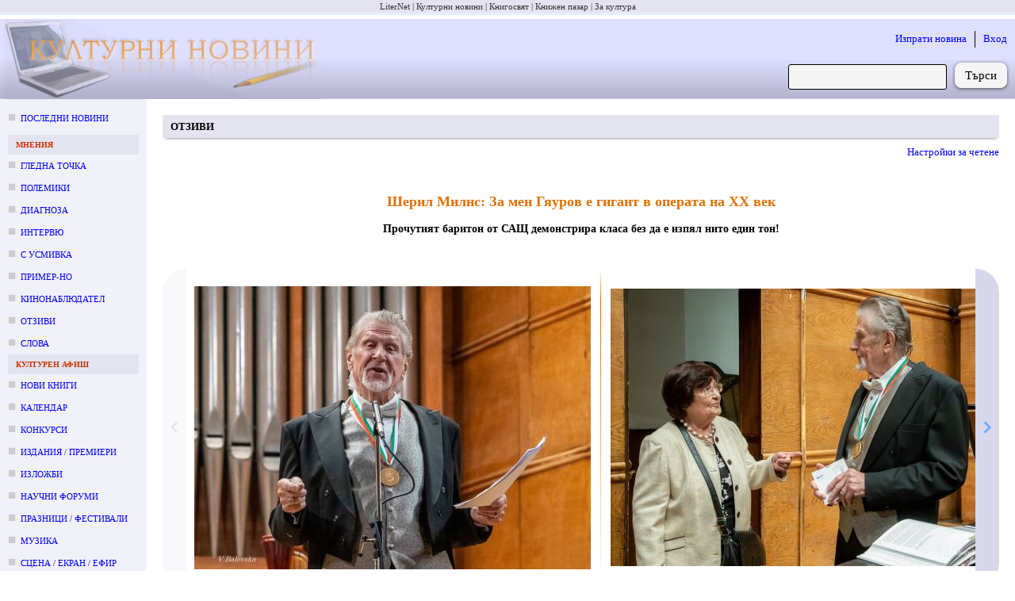

--- FILE ---
content_type: text/html; charset=utf-8
request_url: https://kulturni-novini.info/sections/64/news/34759-sheril-milns-za-men-gyaurov-e-gigant-v-operata-na-hh-vek
body_size: 12454
content:
<!DOCTYPE html>
<html lang="bg">
  <head>
    <meta charset="utf-8">
    <meta content="IE=edge" http-equiv="X-UA-Compatible">
    <meta content="width=device-width, initial-scale=1" name="viewport">
    <meta content="Културни новини от България: анонси за предстоящи събития, репортажи и становища върху културния живот." name="description">
    <meta content="новини, конкурс, конкурси, изложба, изложби, награди, концерти, фестивали, култура" name="keywords">
    <meta content="LiterNet ООД" name="author">
    <meta name="csrf-token" content="BQwIMG8Hc0oodXxFG1YEFgQMMydjE0ZBoKPH5VJ-rE-wroNpKAXOSzp8">
    <title data-suffix=" · Новини за култура">
      Шерил Милнс: За мен Гяуров е гигант в операта на ХХ век
     · Новини за култура</title>
    <link phx-track-static rel="stylesheet" href="/assets/css/app-1a7a34bf2741ac41bf267c39fb82c72c.css?vsn=d">
    <script phx-track-static defer type="text/javascript" src="/assets/js/app-5fd9dfa1b2e46b296e441a8fe39fdb17.js?vsn=d"></script>
    <link phx-track-static rel="shortcut icon" type="image/x-icon" href="/images/favicon-e59e9b87fb8a2a802b48e4b80a602780.ico?vsn=d">

      <meta property="og:title" content="Шерил Милнс: За мен Гяуров е гигант в операта на ХХ век">
      <meta property="og:type" content="article">
      <meta property="og:url" content="https://kulturni-novini.info/sections/64/news/34759-sheril-milns-za-men-gyaurov-e-gigant-v-operata-na-hh-vek">


          <meta property="og:image" content="https://kulturni-novini.info/news/images/34759_1.jpg">


      <meta property="og:description" content="Шерил Милнс: За мен Гяуров е гигант в операта на ХХ век :: Прочутият баритон от САЩ демонстрира класа без да е изпял нито един тон!">
      <meta property="article:published_time" content="2022-05-23">
      <meta property="article:section" content="Отзиви">

        <meta property="article:tag" content="Шерил Милнс, концерт, Григор Паликаров, Софийска филхармония, Петра Холендер-Погади, Нан Кин">

      <meta property="og:site_name" content="kulturni-novini.info">
      <meta property="og:locale" content="bg_BG">


  </head>
  <body>
    <div class="guest_webpage-gw" id="js_webpage">
  <ol class="gw__media_group-_mg">

    <li class="mg__item">

        <a href="https://liternet.bg" title="Списание - Издателство" target="_blank">LiterNet</a>

    </li>

    <li class="mg__item">

        Културни новини

    </li>

    <li class="mg__item">

        <a href="https://knigosviat.net" title="Книжарница" target="_blank">Книгосвят</a>

    </li>

    <li class="mg__item">

        <a href="https://knizhen-pazar.net" title="Книжарница за стари книги" target="_blank">Книжен пазар</a>

    </li>

    <li class="mg__item">

        <a href="https://zakultura.info" title="Каталог за култура" target="_blank">За култура</a>

    </li>

</ol>
  <header class="gw__header-h">
    <div class="h__logo">
      <a href="/" data-phx-link="redirect" data-phx-link-state="push" title="Актуални културни новини от България">
        <img src="/images/cultural_news-074880fab4ac4c8f2764d9335d4205fc.jpg?vsn=d" width="400" height="100" alt="Актуални културни новини от България">
      </a>
    </div>

    <div class="h__next_to_logo" id="js_next_to_logo">
      <ul>
        <li>
          <a href="/session/new" data-phx-link="redirect" data-phx-link-state="push">
            Изпрати новина
          </a>
        </li>
        <li>
          <a href="/session/new" data-phx-link="redirect" data-phx-link-state="push">
            Вход
          </a>
        </li>
      </ul>
      <form action="/news/search" method="get" class="form-f flex_right">
  
  
  
        
        <input type="search" name="q" required class="f__input f__input--search">
        <div class="f__buttons_wrapper f__buttons_wrapper--search">
          <button type="submit" class="f__button f__button--search">
            Търси
          </button>
        </div>
      
</form>
    </div>
  </header>
  <div class="gw__content_columns">
    <div class="gw__main_and_left">
      <aside class="gw__side_column-sc sc--left js_night_text js_night_border" id="js_menu">
        <section class="section-s">
  <ol>
    <li class="s__item s__item--news_section margin_bottom_10">
      <a href="/" data-phx-link="redirect" data-phx-link-state="push">
        Последни новини
      </a>
    </li>

      <li>
        <div class="s__title js_night_text js_night_border">
          Мнения
        </div>
        <ol>

            <li class="s__item s__item--news_section">
              <a href="/sections/23/news/list/2026" data-phx-link="redirect" data-phx-link-state="push">Гледна точка</a>
            </li>

            <li class="s__item s__item--news_section">
              <a href="/sections/74/news/list/2026" data-phx-link="redirect" data-phx-link-state="push">Полемики</a>
            </li>

            <li class="s__item s__item--news_section">
              <a href="/sections/32/news/list/2026" data-phx-link="redirect" data-phx-link-state="push">Диагноза</a>
            </li>

            <li class="s__item s__item--news_section">
              <a href="/sections/34/news/list/2026" data-phx-link="redirect" data-phx-link-state="push">Интервю</a>
            </li>

            <li class="s__item s__item--news_section">
              <a href="/sections/79/news/list/2026" data-phx-link="redirect" data-phx-link-state="push">С усмивка</a>
            </li>

            <li class="s__item s__item--news_section">
              <a href="/sections/35/news/list/2026" data-phx-link="redirect" data-phx-link-state="push">Пример-но</a>
            </li>

            <li class="s__item s__item--news_section">
              <a href="/sections/80/news/list/2026" data-phx-link="redirect" data-phx-link-state="push">Кинонаблюдател</a>
            </li>

            <li class="s__item s__item--news_section">
              <a href="/sections/64/news/list/2026" data-phx-link="redirect" data-phx-link-state="push">Отзиви</a>
            </li>

            <li class="s__item s__item--news_section">
              <a href="/sections/75/news/list/2026" data-phx-link="redirect" data-phx-link-state="push">Слова</a>
            </li>

        </ol>
      </li>

      <li>
        <div class="s__title js_night_text js_night_border">
          Културен афиш
        </div>
        <ol>

            <li class="s__item s__item--news_section">
              <a href="/sections/83/news/list/2026" data-phx-link="redirect" data-phx-link-state="push">Нови книги</a>
            </li>

            <li class="s__item s__item--news_section">
              <a href="/sections/12/news/list/February.2026" data-phx-link="redirect" data-phx-link-state="push">Календар</a>
            </li>

            <li class="s__item s__item--news_section">
              <a href="/sections/7/news/list/February.2026" data-phx-link="redirect" data-phx-link-state="push">Конкурси</a>
            </li>

            <li class="s__item s__item--news_section">
              <a href="/sections/4/news/list/February.2026" data-phx-link="redirect" data-phx-link-state="push">Издания / премиери</a>
            </li>

            <li class="s__item s__item--news_section">
              <a href="/sections/2/news/list/February.2026" data-phx-link="redirect" data-phx-link-state="push">Изложби</a>
            </li>

            <li class="s__item s__item--news_section">
              <a href="/sections/5/news/list/February.2026" data-phx-link="redirect" data-phx-link-state="push">Научни форуми</a>
            </li>

            <li class="s__item s__item--news_section">
              <a href="/sections/11/news/list/February.2026" data-phx-link="redirect" data-phx-link-state="push">Празници / фестивали</a>
            </li>

            <li class="s__item s__item--news_section">
              <a href="/sections/15/news/list/February.2026" data-phx-link="redirect" data-phx-link-state="push">Музика</a>
            </li>

            <li class="s__item s__item--news_section">
              <a href="/sections/3/news/list/February.2026" data-phx-link="redirect" data-phx-link-state="push">Сцена / екран / ефир</a>
            </li>

            <li class="s__item s__item--news_section">
              <a href="/sections/9/news/list/2026" data-phx-link="redirect" data-phx-link-state="push">Лаборатория</a>
            </li>

            <li class="s__item s__item--news_section">
              <a href="/sections/6/news/list/February.2026" data-phx-link="redirect" data-phx-link-state="push">Проекти</a>
            </li>

            <li class="s__item s__item--news_section">
              <a href="/sections/8/news/list/February.2026" data-phx-link="redirect" data-phx-link-state="push">Срещи</a>
            </li>

        </ol>
      </li>

      <li>
        <div class="s__title js_night_text js_night_border">
          Новини
        </div>
        <ol>

            <li class="s__item s__item--news_section">
              <a href="/sections/31/news/list/February.2026" data-phx-link="redirect" data-phx-link-state="push">След-и</a>
            </li>

            <li class="s__item s__item--news_section">
              <a href="/sections/13/news/list/February.2026" data-phx-link="redirect" data-phx-link-state="push">По света</a>
            </li>

            <li class="s__item s__item--news_section">
              <a href="/sections/28/news/list/2026" data-phx-link="redirect" data-phx-link-state="push">Нет@кценти</a>
            </li>

            <li class="s__item s__item--news_section">
              <a href="/sections/36/news/list/February.2026" data-phx-link="redirect" data-phx-link-state="push">Награди</a>
            </li>

            <li class="s__item s__item--news_section">
              <a href="/sections/21/news/list/February.2026" data-phx-link="redirect" data-phx-link-state="push">Конкурсни резултати</a>
            </li>

            <li class="s__item s__item--news_section">
              <a href="/sections/25/news/list/February.2026" data-phx-link="redirect" data-phx-link-state="push">Годишнини</a>
            </li>

            <li class="s__item s__item--news_section">
              <a href="/sections/18/news/list/February.2026" data-phx-link="redirect" data-phx-link-state="push">Общество</a>
            </li>

            <li class="s__item s__item--news_section">
              <a href="/sections/19/news/list/2026" data-phx-link="redirect" data-phx-link-state="push">Дарения</a>
            </li>

            <li class="s__item s__item--news_section">
              <a href="/sections/26/news/list/2026" data-phx-link="redirect" data-phx-link-state="push">Пресконференции</a>
            </li>

            <li class="s__item s__item--news_section">
              <a href="/sections/24/news/list/2026" data-phx-link="redirect" data-phx-link-state="push">In memoriam</a>
            </li>

            <li class="s__item s__item--news_section">
              <a href="/sections/17/news/list/2026" data-phx-link="redirect" data-phx-link-state="push">Разни</a>
            </li>

        </ol>
      </li>

  </ol>
</section>
<div class="margin_left_10" style="position: sticky; top: 10px;" id="js_menu_for_scroll">
  <div class="m_link js_scroll_to" id="js_scroll_to_js_menu">
    Към менюто
  </div>
</div>
      </aside>
      <main class="gw__main" role="main" id="js_main">
        <div class="hamburger_with">
          <div class="flex_between flex_vertical_center">
            <div class="hamburger__touchable m_link js_toggle_what_display js_id_js_menu">
              <img src="/images/hamburger.png" width="30" height="30" alt="Отвори меню с раздели" title="Отвори меню с раздели">
              <div class="margin_left_10">Меню</div>
            </div>
            <div class="m_link margin_right_10 js_toggle_self js_toggle_what_display js_id_js_next_to_logo">
              Търсачка | Вход
            </div>
          </div>
        </div>
        <div id="flash-group" aria-live="polite">
  
  

  <div id="client-error" role="alert" class="flash-fl fl--alert" hidden phx-connected="[[&quot;hide&quot;,{&quot;time&quot;:200,&quot;to&quot;:&quot;#client-error&quot;,&quot;transition&quot;:[[&quot;transition-all&quot;,&quot;transform&quot;,&quot;ease-in&quot;,&quot;duration-200&quot;],[&quot;opacity-100&quot;,&quot;translate-y-0&quot;,&quot;sm:scale-100&quot;],[&quot;opacity-0&quot;,&quot;translate-y-4&quot;,&quot;sm:translate-y-0&quot;,&quot;sm:scale-95&quot;]]}],[&quot;set_attr&quot;,{&quot;attr&quot;:[&quot;hidden&quot;,&quot;&quot;]}]]" phx-disconnected="[[&quot;show&quot;,{&quot;to&quot;:&quot;.phx-client-error #client-error&quot;,&quot;transition&quot;:[[&quot;transition-all&quot;,&quot;transform&quot;,&quot;ease-out&quot;,&quot;duration-300&quot;],[&quot;opacity-0&quot;,&quot;translate-y-4&quot;,&quot;sm:translate-y-0&quot;,&quot;sm:scale-95&quot;],[&quot;opacity-100&quot;,&quot;translate-y-0&quot;,&quot;sm:scale-100&quot;]]}],[&quot;remove_attr&quot;,{&quot;attr&quot;:&quot;hidden&quot;}]]">
  <p class="flex items-center gap-1.5 text-sm font-semibold leading-6">
    Грешка
  </p>
  <p class="mt-2 text-sm leading-5">
    
    Прави се опит за свързване със сайта...
  
  </p>
  <div class="flex justify-center mt-5">
    <div class="my-button" phx-click="[[&quot;push&quot;,{&quot;value&quot;:{&quot;key&quot;:&quot;error&quot;},&quot;event&quot;:&quot;lv:clear-flash&quot;}],[&quot;hide&quot;,{&quot;time&quot;:200,&quot;to&quot;:&quot;#client-error&quot;,&quot;transition&quot;:[[&quot;transition-all&quot;,&quot;transform&quot;,&quot;ease-in&quot;,&quot;duration-200&quot;],[&quot;opacity-100&quot;,&quot;translate-y-0&quot;,&quot;sm:scale-100&quot;],[&quot;opacity-0&quot;,&quot;translate-y-4&quot;,&quot;sm:translate-y-0&quot;,&quot;sm:scale-95&quot;]]}]]">
      OK
    </div>
  </div>
</div>

  <div id="server-error" role="alert" class="flash-fl fl--alert" hidden phx-connected="[[&quot;hide&quot;,{&quot;time&quot;:200,&quot;to&quot;:&quot;#server-error&quot;,&quot;transition&quot;:[[&quot;transition-all&quot;,&quot;transform&quot;,&quot;ease-in&quot;,&quot;duration-200&quot;],[&quot;opacity-100&quot;,&quot;translate-y-0&quot;,&quot;sm:scale-100&quot;],[&quot;opacity-0&quot;,&quot;translate-y-4&quot;,&quot;sm:translate-y-0&quot;,&quot;sm:scale-95&quot;]]}],[&quot;set_attr&quot;,{&quot;attr&quot;:[&quot;hidden&quot;,&quot;&quot;]}]]" phx-disconnected="[[&quot;show&quot;,{&quot;to&quot;:&quot;.phx-server-error #server-error&quot;,&quot;transition&quot;:[[&quot;transition-all&quot;,&quot;transform&quot;,&quot;ease-out&quot;,&quot;duration-300&quot;],[&quot;opacity-0&quot;,&quot;translate-y-4&quot;,&quot;sm:translate-y-0&quot;,&quot;sm:scale-95&quot;],[&quot;opacity-100&quot;,&quot;translate-y-0&quot;,&quot;sm:scale-100&quot;]]}],[&quot;remove_attr&quot;,{&quot;attr&quot;:&quot;hidden&quot;}]]">
  <p class="flex items-center gap-1.5 text-sm font-semibold leading-6">
    Грешка
  </p>
  <p class="mt-2 text-sm leading-5">
    
    Моля, изчакайте няколко секунди, докато страницата се презареди...
  
  </p>
  <div class="flex justify-center mt-5">
    <div class="my-button" phx-click="[[&quot;push&quot;,{&quot;value&quot;:{&quot;key&quot;:&quot;error&quot;},&quot;event&quot;:&quot;lv:clear-flash&quot;}],[&quot;hide&quot;,{&quot;time&quot;:200,&quot;to&quot;:&quot;#server-error&quot;,&quot;transition&quot;:[[&quot;transition-all&quot;,&quot;transform&quot;,&quot;ease-in&quot;,&quot;duration-200&quot;],[&quot;opacity-100&quot;,&quot;translate-y-0&quot;,&quot;sm:scale-100&quot;],[&quot;opacity-0&quot;,&quot;translate-y-4&quot;,&quot;sm:translate-y-0&quot;,&quot;sm:scale-95&quot;]]}]]">
      OK
    </div>
  </div>
</div>
</div>

        

      <article>
  <h3 class="m_h1 !mt-5 font-bold js_night_border js_night_text">
    Отзиви
  </h3>
  

  <div class="mt-2 mr-3 mb-10">
    <div class="flex justify-end">
      <div class="mr-2 m_link js_night_text js_toggle_next_parent_sibling">
        Настройки за четене
      </div>
    </div>
    <div class="flex flex-wrap justify-end mt-2 rounded_corners is_hidden">
      <div class="m_link mr-2 mt-2 mb-2 js_expand_width_50px">
        Разшири
      </div>
      <div class="m_link mr-2 mt-2 mb-2 js_collapse_width_50px">
        Стесни
      </div>
      <div class="mt-2 mb-2 mr-2">|</div>
      <div class="m_link mr-2 mt-2 mb-2 js_zoom_in_font">
        Уголеми
      </div>
      <div class="m_link mr-2 mt-2 mb-2 js_zoom_out_font">
        Умали
      </div>
      <div class="m_link mr-2 mt-2 mb-2 js_font_family">
        Смени шрифта
      </div>
      <div class="mt-2 mb-2 mr-2">|</div>
      <div class="m_link mr-2 mt-2 mb-2 js_inc_height">
        Увеличи междуредовото разстояние
      </div>
      <div class="m_link mr-2 mt-2 mb-2 js_dec_height">
        Намали междуредовото разстояние
      </div>
      <div class="mt-2 mb-2 mr-2">|</div>
      <div class="m_link mr-2 mt-2 mb-2 js_night_mode">
        Нощен режим
      </div>
      <div class="m_link mr-2 mt-2 mb-2 js_dark_mode">
        Потъмни фона
      </div>
      <div class="m_link mr-2 mt-2 mb-2 js_low_contrast_mode">
        Изсветли текста
      </div>
      <div class="mt-2 mb-2 mr-2">|</div>
      <div class="m_link mr-2 mt-2 mb-2 js_to_defaults">
        Стандартни
      </div>
    </div>
  </div>

  <div class="article article--post">
    <h1 class="main__title">Шерил Милнс: За мен Гяуров е гигант в операта на ХХ век</h1>
    <h2 class="main__subtitle js_night_text">Прочутият баритон от САЩ демонстрира класа без да е изпял нито един тон!</h2>

    <div class="flex_center margin_top_40">
      <div>
        
  
    <div>
      <div class="horizontal_slider-_hs">
        <div class="hs__button hs__button--left js_horizontal_slider_left" title="Придвижи наляво">
          <svg xmlns="http://www.w3.org/2000/svg" width="30" height="30" viewBox="0 0 24 24">
            <path d="M0 0h24v24H0z" fill="none"></path>
            <path class="svg_path" d="M16.59 8.59L12 13.17 7.41 8.59 6 10l6 6 6-6z" fill="hsl(212,100%,60%)" transform="rotate(90, 12, 12)"></path>
          </svg>
        </div>
        <div class="hs__items js_horizontal_slider">
          
            
              
              <div class="hs__item">
                <figure>
                  <a href="/news/images/34759_1.jpg" target="_blank">
                    <img src="/news/images/34759_1.jpg" alt="Шерил Милнс: За мен Гяуров е гигант в операта на ХХ век: 1">
                  </a>
                  <figcaption class="align_center">
                    
                  </figcaption>
                </figure>
              </div>
            
          
            
              
                <div class="hs__vertical_line"></div>
              
              <div class="hs__item">
                <figure>
                  <a href="/news/images/34759_2.jpg" target="_blank">
                    <img src="/news/images/34759_2.jpg" alt="Шерил Милнс: За мен Гяуров е гигант в операта на ХХ век: 2">
                  </a>
                  <figcaption class="align_center">
                    
                  </figcaption>
                </figure>
              </div>
            
          
            
              
                <div class="hs__vertical_line"></div>
              
              <div class="hs__item">
                <figure>
                  <a href="/news/images/34759_3.jpg" target="_blank">
                    <img src="/news/images/34759_3.jpg" alt="Шерил Милнс: За мен Гяуров е гигант в операта на ХХ век: 3">
                  </a>
                  <figcaption class="align_center">
                    
                  </figcaption>
                </figure>
              </div>
            
          
            
              
                <div class="hs__vertical_line"></div>
              
              <div class="hs__item">
                <figure>
                  <a href="/news/images/34759_4.jpg" target="_blank">
                    <img src="/news/images/34759_4.jpg" alt="Шерил Милнс: За мен Гяуров е гигант в операта на ХХ век: 4">
                  </a>
                  <figcaption class="align_center">
                    
                  </figcaption>
                </figure>
              </div>
            
          
            
              
                <div class="hs__vertical_line"></div>
              
              <div class="hs__item">
                <figure>
                  <a href="/news/images/34759_5.jpg" target="_blank">
                    <img src="/news/images/34759_5.jpg" alt="Шерил Милнс: За мен Гяуров е гигант в операта на ХХ век: 5">
                  </a>
                  <figcaption class="align_center">
                    
                  </figcaption>
                </figure>
              </div>
            
          
            
              
                <div class="hs__vertical_line"></div>
              
              <div class="hs__item">
                <figure>
                  <a href="/news/images/34759_6.jpg" target="_blank">
                    <img src="/news/images/34759_6.jpg" alt="Шерил Милнс: За мен Гяуров е гигант в операта на ХХ век: 6">
                  </a>
                  <figcaption class="align_center">
                    
                  </figcaption>
                </figure>
              </div>
            
          
            
              
                <div class="hs__vertical_line"></div>
              
              <div class="hs__item">
                <figure>
                  <a href="/news/images/34759_7.jpg" target="_blank">
                    <img src="/news/images/34759_7.jpg" alt="Шерил Милнс: За мен Гяуров е гигант в операта на ХХ век: 7">
                  </a>
                  <figcaption class="align_center">
                    
                  </figcaption>
                </figure>
              </div>
            
          
            
              
                <div class="hs__vertical_line"></div>
              
              <div class="hs__item">
                <figure>
                  <a href="/news/images/34759_8.jpg" target="_blank">
                    <img src="/news/images/34759_8.jpg" alt="Шерил Милнс: За мен Гяуров е гигант в операта на ХХ век: 8">
                  </a>
                  <figcaption class="align_center">
                    
                  </figcaption>
                </figure>
              </div>
            
          
            
              
                <div class="hs__vertical_line"></div>
              
              <div class="hs__item">
                <figure>
                  <a href="/news/images/34759_9.jpg" target="_blank">
                    <img src="/news/images/34759_9.jpg" alt="Шерил Милнс: За мен Гяуров е гигант в операта на ХХ век: 9">
                  </a>
                  <figcaption class="align_center">
                    
                  </figcaption>
                </figure>
              </div>
            
          
            
          
        </div>
        <div class="hs__button hs__button--right hs__button--active js_horizontal_slider_right" title="Придвижи надясно">
          <svg xmlns="http://www.w3.org/2000/svg" width="30" height="30" viewBox="0 0 24 24">
            <path d="M0 0h24v24H0z" fill="none"></path>
            <path class="svg_path" d="M16.59 8.59L12 13.17 7.41 8.59 6 10l6 6 6-6z" fill="hsl(212,100%,60%)" transform="rotate(-90, 12, 12)"></path>
          </svg>
        </div>
      </div>
    </div>
  

        
          <div class="flex_center">
            <div class="main__text_width js_content" id="js_post_show">
              <div class="ul_ol_normalized margin_top_5">
  <p> </p>
<p><em>Възможно ли е да гостуваш като звездата в предварително разгласено за твой концерт и приятели събитие и без да изпееш нито един тон, след края публиката да не иска да се раздели с теб и – което е по-важно – да няма недоволни зрители!? </em></p>
<p>Принципно е невъзможно, но не и ако става дума за величие в света на операта, каквото в продължение на повече от четири десетилетия е прочутият баритон от САЩ Шерил Милнс. Полша по всяка вероятност е другата източноевропейска страна освен България, в която изпълнителят не е гостувал, но там поне е имал планиран и впоследствие отменен гастрол поради опасения, свързани с рисковете непосредствено след аварията в АЕЦ в Чернобил през 1986 г.</p>
<p>Ние можеше никога да не се срещнем на живо с легендарния певец, „шампион“ по брой участия на сцената на Метрополитън опера – повече от 650 представления след дебюта му като Валентин във „Фауст“ през декември 1965 г; гостувал като водещ артист практически във всички големи оперни театри по света; пял и записвал с имена като Павароти, Доминго, Кабайе, Съдърланд, Силс, Хорн, Прайс и Тебалди. Участник в тържествени събития след встъпването в длъжност на всеки от президентите на САЩ от Джералд Форд до Джордж У. Буш.</p>
<p>Най-записваният американски изпълнител на своето време, Милнс има три отличия „Грами“ – за оперите „Така правят всички“, „Аида“ и „Бохеми“ и други две номинации за престижните грамофончета. Носител е на Opera News Award през 2008 г. За големия му принос към италианската опера е провъзгласен за „Комeндатор на Италианската република“ – най-високото гражданско отличие на тази страна. Кавалер е на ордена на изкуствата и литературата на Франция. От 2003 г. е член на Академията Линкълн – най-високото признание на родния му щат Илинойс, където като малко момче получава първите си уроци по пеене, пиано, цигулка, виола, контрабас, кларинет и туба.</p>
<p>Вероятно мултиинструментализмът е важният допълнителен тласък, който му осигурява по-нататъшни предимства в изключителната му кариера на вокален изпълнител. Шерил Милнс има изяви и като диригент – в качествата му зад пулта се убедиха и зрителите в Зала „България“. Под неговата палка, щедро отстъпена временно от титуляра на вечерта, великолепният маестро Григор Паликаров, за начало прозвуча увертюрата от „Нюрнбергските майстори певци“ на Вагнер. „Надявам се като диригент да съм бил по-добър, отколкото като пианист“, подхвърли полушеговито Милнс в края на тази част от програмата, но като ръководител на оркестър дебютът му е в Карнеги хол с ораторията „Илия“ на Менделсон, а оперният му диригентски прощъпулник е с „Аида“ в Мемфис. Има записи, в които с Пласидо Доминго си разменят ролите на изпълнител и на диригент.</p>
<p>Две събития предхождаха началото на дългоочакваната среща в София с баритона, чиято популярност мнозина съизмерват с постиженията на най-добрите световни тенори. Преди появата му на концертния подиум филхармониците символично си взеха „Довиждане!“ с първата цигулка Богдана Генова, за която това беше последно участие с оркестъра. Публиката възторжено я акламираше, когато на сцената се появиха Шерил Милнс и ректорът на НМА „Проф. Панчо Владигеров“ проф. Сава Димитров. Той обяви решението на ръководството на учебното заведение за присвояването на почетното звание Доктор хонорис кауза на големия американски изпълнител. Милнс, който притежава подобни академични звания на седем други висши учебни заведения, с гордост постави лентата с металния символ на отличието и я задържа върху гърдите си до края на вечерта.</p>
<p>Че това не беше обичаен оперен галаконцерт подсказваше всичко още самото му начало, когато прочутият изпълнител припомни имената на не по-малко известните по цял свят негови български колеги, с които многократно е пял на различни сцени. Пръв сред тях Милнс открои баса Николай Гяуров, когото определи като „гигант“ в изкуството на ХХ век. Личните му впечатления от големия наш изпълнител датират от неговия дебют на сцената на Метрополитън опера, също във „Фауст“. Феноменалният баритон назова с топло чувство имената на Райна Кабаиванска, Анна Томова-Синтова, Гена Димитрова, Никола Гюзелев, припомняйки как са били един до друг в различни постановки. След спектакъла Шерил Милнс си припомни и свои съвместни участия с Михаил Светлев.</p>
<p>Енергичен през цялото време и във всичките си прояви – като водещ, рецитатор, пианист, диригент и дори като „безмълвен“ артист, големият баритон разкри в пълнота актьорските си качества. Той разсмиваше, изумяваше, предизвикваше учудване (при изпълнението на прочутата ария „O mio babbino caro“, като безмълвен статист) или съжаление – когато, излизайки на сцената с прозявки, „заспа“ върху стола зад диригента, докато около него течеше дуетното действие. Обяви заглавието, а зад рояла бе седнала съпругата му, отличното сопрано Мария Зувес и в последния момент двамата непринудено разиграха смяна на ролите.</p>
<p>Програмата на гала вечерта се разпростираше от заглавия, които самият Шерил Милнс е изпълнявал от богатото си портфолио от над 70 опери (на Верди, Пучини, Моцарт, Бизе, Росини, Тома, Масне, Сен-Санс до по-съвременни автори като Бритън, Волф-Ферари, Зондхайм и Ентайл, Ром) и американски мюзикълни класики като „Somewhere over the rainbow“ из „Магьосникът от Оз“ на Харолд Арлен и „Some enchanted evening“ из „Южен Пасифик“ на Ричард Роджърс и Оскар Хамърстийн.</p>
<p>Пъстрото съдържание на концерта представиха ученици на семейния и творчески тандем Милнс-Зувес, които са се отдали на педагогическа дейност повече от 20 години. В София те доведоха някои нови възпитаници, баритоните Тиаго Матос и Нан Кин, сопраното Беатриш де Соуза и тенорът Рикардо Гато. Различаващи се като образование, допълнителна подготовка и специализации, сценични изяви и отличия, и четиримата млади изпълнители демонстрираха завидна техника, отлични артистични заложби и данни за добри кариери на оперни изпълнители. Времето ще покаже дали и в каква степен ще се случи това. Специалистите вероятно са отбелязали несъвършенства в отделни интерпретации, както и някои недостатъци във вокално отношение, но техниката на учениците на Милнс и съпругата му е безспорна. Това подчерта известното мецосопрано Рени Пенкова, първата изпълнителка у нас на росиниевата Пепеляшка. Тя изгледа с интерес концерта и поздрави на сцената колегата си Шерил Милнс, с когото, оказва се, са връстници. Сопраното Галя Йончева бе друго голямо име на оперната ни сцена, забелязано сред публиката в залата.</p>
<p>За финал на тези кратки щрихи от отминалото оперно събитие ще отбележа, че би било напълно възможно и да не получим тази възможност – да оценим в среща „очи в очи“ какво стои зад славата на този голям артист редом с безбройните възторжени отзиви за вокалното му и актьорско майсторство. Много вероятно беше да не съумеем да разберем на какво се дължи неговата харизма, която от десетилетия го държи на оперния Олимп. Благодарение на последователната, неотклонно следвана от няколко сезона политика на ръководството на Софийската филхармония да представя пред българската публика най-големи световни музиканти, срещата с легендата Шерил Милнс и приятели все пак стана възможна. И то в навечерието на най-светлия български празник – 24-ти май. Що се отнася до бъдещето, прочутият баритон изрази готовност да се завърне отново у нас, за майсторски клас с млади изпълнители. Естествено, ако получи покана за това.</p>
<p>За филхармониците и в този концерт могат да се кажат единствено суперлативи. След бляскавото им поредно гостуване в Златната зала на Музикферайн във Виена те отново демонстрираха класата на водещ оркестър в Европа, с която вече сме привикнали да ги припознаваме при всяка следваща тяхна изява. Истинско удоволствие за сетивата, умело направлявано от диригента с огромен опит в операта – Григор Паликаров. Брависими!</p>
<p>На сцената след концерта сред оперните фенове, дошли да поздравят артистите и пианистката Петра Холендер-Погади, се открояваха с присъствието си агитка млади китайски почитатели на операта. Те бяха дошли да подкрепят и да насърчат с радост младия си сънародник Нан Кин, който остави отлични впечатления у публиката с изпълненията си.</p>
<p>Малко след края на концерта, недалеч от Зала „България“ и леко встрани от популярно поп-фолк заведение, група ентусиазирани младежи обсъждаха имена на изпълнители от съвсем различен жанр и техните качества, когато една от девойките дълбокомислено заключи: <em>„Друго си е ретро чалгата – истинска класика!“...</em></p>
<p> </p>
</div>



<div class="flex_between margin_top_50 margin_bottom_50 m_bottom_border padding_bottom_50">
  <div class="attr attr--no_bold i">
    <div class="attr__item">
      <div class="attr__label m_one_word_min_width">
        Автор:
      </div>
      <div class="attr__value">
        Димитър Сотиров
      </div>
    </div>
    <div class="attr__item">
      <div class="attr__label m_one_word_min_width">
        Публикация:
      </div>
      <div class="attr__value">
        23.05.2022 г. 20:46
      </div>
    </div>
  </div>

  <div class="mt-2.5">
    <a href="https://www.facebook.com/profile/100063446931431/search/?q=%D0%A8%D0%B5%D1%80%D0%B8%D0%BB+%D0%9C%D0%B8%D0%BB%D0%BD%D1%81%3A+%D0%97%D0%B0+%D0%BC%D0%B5%D0%BD+%D0%93%D1%8F%D1%83%D1%80%D0%BE%D0%B2+%D0%B5+%D0%B3%D0%B8%D0%B3%D0%B0%D0%BD%D1%82+%D0%B2+%D0%BE%D0%BF%D0%B5%D1%80%D0%B0%D1%82%D0%B0+%D0%BD%D0%B0+%D0%A5%D0%A5+%D0%B2%D0%B5%D0%BA" target="_blank" class="m_button m_button--small !flex justify-center items-center js_night_text js_night_border">
      <svg xmlns="http://www.w3.org/2000/svg" viewBox="0 0 24 24" width="16px" height="16px" fill="#483d8f">
        <path d="M17.525,9H14V7c0-1.032,0.084-1.682,1.563-1.682h1.868v-3.18C16.522,2.044,15.608,1.998,14.693,2 C11.98,2,10,3.657,10,6.699V9H7v4l3-0.001V22h4v-9.003l3.066-0.001L17.525,9z"></path>
      </svg>
      <div class="ml-1">
        Коментирай във Фейсбук
      </div>
    </a>
  </div>
</div>

<div class="attr attr--no_bold">
  
    <div class="attr__item margin_bottom_30">
      <div class="attr__label flex_right flex_vertical_center m_one_word_min_width !mt-3">
        Етикети:
      </div>
      <div class="attr__value">
        <div class="m_labels">
          
  <a href="/news/labels/%D0%A1%D0%BE%D1%84%D0%B8%D0%B9%D1%81%D0%BA%D0%B0%20%D1%84%D0%B8%D0%BB%D1%85%D0%B0%D1%80%D0%BC%D0%BE%D0%BD%D0%B8%D1%8F" target="_blank" class="js_night_border js_night_text">
    Софийска филхармония
  </a>

  <a href="/news/labels/%D0%93%D1%80%D0%B8%D0%B3%D0%BE%D1%80%20%D0%9F%D0%B0%D0%BB%D0%B8%D0%BA%D0%B0%D1%80%D0%BE%D0%B2" target="_blank" class="js_night_border js_night_text">
    Григор Паликаров
  </a>

  <a href="/news/labels/%D0%BA%D0%BE%D0%BD%D1%86%D0%B5%D1%80%D1%82" target="_blank" class="js_night_border js_night_text">
    концерт
  </a>


  <div class="js_night_border js_night_text">Нан Кин</div>

  <div class="js_night_border js_night_text">Петра Холендер-Погади</div>

  <div class="js_night_border js_night_text">Шерил Милнс</div>

        </div>
      </div>
    </div>
  
  <div class="attr__item">
    <div class="attr__label m_one_word_min_width">
      Посетено:
    </div>
    <div class="attr__value">1880</div>
  </div>
  <div class="attr__item">
    <div class="attr__label m_one_word_min_width">
      Линк:
    </div>
    <div class="attr__value smaller margin_top_5">
      https:/<wbr>/<wbr>kulturni-novini.info/<wbr>sections/<wbr>64/<wbr>news/<wbr>34759-sheril-milns-za-men-gyaurov-e-gigant-v-operata-na-hh-vek
    </div>
  </div>
</div>

              
            </div>
          </div>
        
      </div>
    </div>
  </div>
</article>


      </main>
    </div>
  </div>
  <footer class="gw__footer-ft" id="js_footer">
    <div class="flex_between">
      <section class="ft__box">
        <h3 class="ft__title">За нас</h3>
        <ul>
          <li class="ft__item">
            Културни новини от България: анонси за предстоящи събития, репортажи и становища върху културния живот.
          </li>
          <li class="ft__item">
            Редактор: Антоанета Добрева
          </li>
          <li class="ft__item">
            Собственик: ЛИТЕРНЕТ ООД
          </li>
          <li class="ft__item">
            <a href="/press_cards" data-phx-link="redirect" data-phx-link-state="push">
              Журналистически карти
            </a>
          </li>
        </ul>
      </section>
      <section class="ft__box">
        <h3 class="ft__title">Условия</h3>
        <ul>

            <li class="ft__item">
              <a href="https://liternet.bg/publish/katalog/general-terms.htm">
                Общи условия
              </a>
            </li>

            <li class="ft__item">
              <a href="/static_pages/terms">
                Условия за публикуване
              </a>
            </li>

            <li class="ft__item">
              <a href="https://liternet.bg/publish/katalog/privacy_policy.pdf">
                Политика на поверителност
              </a>
            </li>

        </ul>
      </section>
      <section class="ft__box">
        <h3 class="ft__title">За препубликуване</h3>
        <ul>
          <li class="ft__item">
            Информацията, публикувана в &quot;Културни новини&quot;, е свободна за препубликуване, при условие че поставите на подходящо място активен линк към източника: 
            <a href="https://kulturni-novini.info">
              https://kulturni-novini.info
            </a>
            и изпишете автора на новината, ако такъв е посочен.
          </li>
          <li class="ft__item">
            Комерсиално препубликуване и препубликуване без поставяне на линк е възможно само след уговаряне на условията с редакцията: 
            <a href="mailto:office@kulturni-novini.info">
              office@kulturni-novini.info
            </a>.
          </li>
        </ul>
      </section>
      <section class="ft__box">
        <h3 class="ft__title">Контакти</h3>
        <ul>
          <li class="ft__item flex_left flex_vertical_center">
            <svg xmlns="http://www.w3.org/2000/svg" viewBox="0 0 48 48" height="16px" width="16px" fill="#483d8f">
              <path d="M8.75 38q-1.15 0-1.95-.8T6 35.25v-22.5q0-1.15.8-1.95t1.95-.8h30.5q1.15 0 1.95.8t.8 1.95v22.5q0 1.15-.8 1.95t-1.95.8ZM24 23.7l-16.45-11v22.55q0 .5.35.85t.85.35h30.5q.5 0 .85-.35t.35-.85V12.7Zm0-1.75 15.75-10.4H8.3ZM7.55 12.7v-1.15 23.7q0 .5.35.85t.85.35h-1.2v-1.2Z"></path>
            </svg>
            <a href="mailto:office@kulturni-novini.info" class="margin_left_5">
              office@kulturni-novini.info
            </a>
          </li>
          <li class="ft__item flex_left flex_vertical_center">
            <svg xmlns="http://www.w3.org/2000/svg" viewBox="0 0 24 24" width="16px" height="16px" fill="#483d8f">
              <path d="M17.525,9H14V7c0-1.032,0.084-1.682,1.563-1.682h1.868v-3.18C16.522,2.044,15.608,1.998,14.693,2 C11.98,2,10,3.657,10,6.699V9H7v4l3-0.001V22h4v-9.003l3.066-0.001L17.525,9z"></path>
            </svg>
            <a href="https://www.facebook.com/pages/Kulturni-novini/173997299063" target="_blank" class="margin_left_5" rel="nofollow">
              Facebook / Messenger
            </a>
          </li>
          <li class="ft__item flex_left flex_vertical_center">
            <svg xmlns="http://www.w3.org/2000/svg" viewBox="0 0 26 26" width="16px" height="16px" fill="#483d8f">
              <path d="M 25.855469 5.574219 C 24.914063 5.992188 23.902344 6.273438 22.839844 6.402344 C 23.921875 5.75 24.757813 4.722656 25.148438 3.496094 C 24.132813 4.097656 23.007813 4.535156 21.8125 4.769531 C 20.855469 3.75 19.492188 3.113281 17.980469 3.113281 C 15.082031 3.113281 12.730469 5.464844 12.730469 8.363281 C 12.730469 8.773438 12.777344 9.175781 12.867188 9.558594 C 8.503906 9.339844 4.636719 7.246094 2.046875 4.070313 C 1.59375 4.847656 1.335938 5.75 1.335938 6.714844 C 1.335938 8.535156 2.261719 10.140625 3.671875 11.082031 C 2.808594 11.054688 2 10.820313 1.292969 10.425781 C 1.292969 10.449219 1.292969 10.46875 1.292969 10.492188 C 1.292969 13.035156 3.101563 15.15625 5.503906 15.640625 C 5.0625 15.761719 4.601563 15.824219 4.121094 15.824219 C 3.78125 15.824219 3.453125 15.792969 3.132813 15.730469 C 3.800781 17.8125 5.738281 19.335938 8.035156 19.375 C 6.242188 20.785156 3.976563 21.621094 1.515625 21.621094 C 1.089844 21.621094 0.675781 21.597656 0.265625 21.550781 C 2.585938 23.039063 5.347656 23.90625 8.3125 23.90625 C 17.96875 23.90625 23.25 15.90625 23.25 8.972656 C 23.25 8.742188 23.246094 8.515625 23.234375 8.289063 C 24.261719 7.554688 25.152344 6.628906 25.855469 5.574219"></path>
            </svg>
            <a href="https://twitter.com/kulturni_novini" target="_blank" class="margin_left_5" rel="nofollow">
              Последвай в Twitter
            </a>
          </li>
          <li class="ft__item flex_left flex_vertical_center">
            <svg xmlns="http://www.w3.org/2000/svg" viewBox="0 0 24 24" height="16" width="16" fill="none">
              <path d="M0 0h24v24H0z"></path><circle cx="6.18" cy="17.82" r="2.18" fill="#483d8f"></circle><path fill="#483d8f" d="M4 4.44v2.83c7.03 0 12.73 5.7 12.73 12.73h2.83c0-8.59-6.97-15.56-15.56-15.56zm0 5.66v2.83c3.9 0 7.07 3.17 7.07 7.07h2.83c0-5.47-4.43-9.9-9.9-9.9z"></path>
            </svg>
            <a href="/feed" data-phx-link="redirect" data-phx-link-state="push" target="_blank" class="margin_left_5" rel="nofollow">
              RSS
            </a>
          </li>
        </ul>
      </section>
    </div>
    <div class="flex_center margin_top_60">
      © Културни новини 2004-2026.
      Всички права запазени!
    </div>
    <div class="ft__legal_notice">
      Този сайт използва бисквитки (cookies), за да подобри качеството на услугите си. Ако не сте съгласни с това, моля, изключете бисквитките от браузъра си (с което ще ограничите функционалностите на &quot;Културни новини&quot;) или затворете сайта.
    </div>
  </footer>
</div>
    <script async src="https://www.googletagmanager.com/gtag/js?id=G-YFZ998VSJM"></script>
    <script>
      window.dataLayer = window.dataLayer || [];
      function gtag(){dataLayer.push(arguments);}
      gtag('js', new Date());

      gtag('config', 'G-YFZ998VSJM');
    </script>
  </body>
</html>